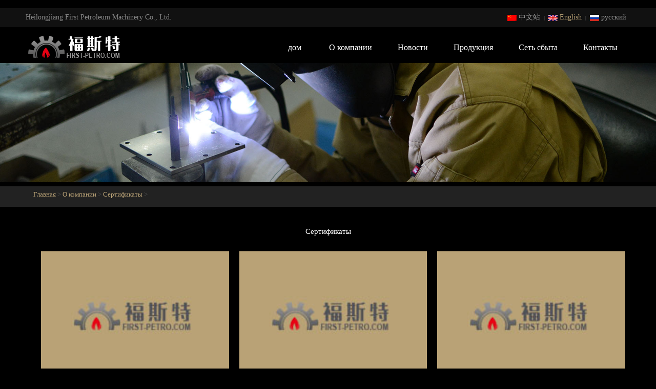

--- FILE ---
content_type: text/html; charset=utf-8
request_url: http://drillingtools.vip/plus/list.php?tid=10
body_size: 2506
content:
﻿﻿<!DOCTYPE html>
<html lang="zh-cn">
<head>
<meta http-equiv="Content-Type" content="text/html; charset=utf-8" />
<title>О компании  /  Cертификаты_Heilongjiang First Petroleum Machinery Co., Ltd.</title>
<meta name="keywords" content="" />
<meta name="description" content=""/>
<meta name="viewport" content="width=device-width, initial-scale=1.0">
<meta name="viewport" content="width=device-width, initial-scale=1.0, maximum-scale=1.0, user-scalable=no">
<meta content="yes" name="apple-mobile-web-app-capable">
<meta content="black" name="apple-mobile-web-app-status-bar-style">
<meta content="email=no" name="format-detection">
<link href="/skin/css/pintuer.css" rel="stylesheet"/>
<script src="/skin/js/jquery.js"></script>
<script src="/skin/js/pintuer.js"></script>
<script src="/skin/js/respond.min.js"></script>
<link href="/skin/css/style.css" type="text/css" rel="stylesheet" />
</head>
<body>
<div class="wrap-header">
  <div class="layout bg-black wrap-top">
    <div class="container height-big text-white"> <span class="float-right">      <a href="http://cn.drillingtools.vip/" class="text-white"><img style="vertical-align:middle" src="/skin/images/zh-hans.png" width="18" height="12"  alt=""/> 中文站</a> <span class="text-little"> | </span> <a href="http://en.drillingtools.vip/" class="text-red"><img style="vertical-align:middle" src="/skin/images/en.png" width="18" height="12"  alt=""/> English</a> <span class="text-little"> | </span> <a href="http://www.drillingtools.vip/" class="text-white"><img style="vertical-align:middle" src="/skin/images/ru.png" width="18" height="12"  alt=""/> русский</a>   </span> <span class="hidden-l">Heilongjiang First Petroleum Machinery Co., Ltd.</span> 
    </div>
  </div>
  <div class="container topmenu">
    <div class="line">
      <div class="xl12 xs2 xm2 xb3 padding-top logo">
        <button class="button icon-navicon float-right" data-target="#header-demo3"></button>
        <a href="/"><img src="/skin/images/logo.png" alt="Heilongjiang First Petroleum Machinery Co., Ltd."/></a> </div>
      <div class=" xl12 xs10 xm10 xb9 nav-navicon" id="header-demo3">
        <div class="text-right navbar navbar-big">
          <ul class="nav nav-menu nav-inline nav-pills text-right">
            <li ><a href="/" class="topa"> дом</a></li>
            <li class=''><a href="/plus/list.php?tid=1" class="topa">О компании</a>
              <ul class="drop-menu"
                > 
                <li><a href="/plus/list.php?tid=10">Cертификаты</a></li>
                
                <li><a href="/plus/list.php?tid=11">Услуги</a></li>
                
              </ul>
            </li><li class=''><a href="/plus/list.php?tid=2" class="topa">Новости</a>
              <ul class="drop-menu"
                > 
                <li><a href="/plus/list.php?tid=22">Технические характеристики</a></li>
                
              </ul>
            </li><li class=''><a href="/plus/list.php?tid=3" class="topa">Продукция</a>
              <ul class="drop-menu"
                > 
                <li><a href="/plus/list.php?tid=4">Буровые оборудование</a></li>
                
                <li><a href="/plus/list.php?tid=5">Ловильные и Аварийные инструме</a></li>
                
                <li><a href="/plus/list.php?tid=7">Винтовые забойные двигатели</a></li>
                
                <li><a href="/plus/list.php?tid=8">Ясс</a></li>
                
                <li><a href="/plus/list.php?tid=24">Сервисное оборудование</a></li>
                
              </ul>
            </li><li class=''><a href="/plus/list.php?tid=9" class="topa">Сеть сбыта</a>
              <ul style="display:none"
                > 
              </ul>
            </li><li class=''><a href="/plus/list.php?tid=14" class="topa">Контакты</a>
              <ul style="display:none"
                > 
              </ul>
            </li>
          </ul>
        </div>
      </div>
    </div>
  </div>
</div>
 
<!--end header--><!--end header-->
<div class="layout bg-gray"> <img src="/skin/images/about.jpg" alt="О компании  /  Cертификаты"> </div>
<!--end banner-->
<div class="layout bg-gray margin-big-bottom">
  <div class="container">
    <ul class="bread">
      <li><a href='http://www.drillingtools.vip//'>Главная </a> > <a href='/plus/list.php?tid=1'>О компании</a> > <a href='/plus/list.php?tid=10'>Cертификаты</a> > </li>
    </ul>
  </div>
</div>
<div class="layout case padding-big-top padding-big-bottom">
  <div class="container padding-big-bottom">
    <h1 class="text-center">Cертификаты</h1>
    <div class="container padding-big caselist"> <div class="xl12 xs6 xm4 xb4 casebox">
        <div class="caseitem"> <a href="/a/rongyu/36.html"> <img src="/uploads/allimg/160508/1-16050Q40I1359.jpg" alt="资质荣誉3">
          <h3>资质荣誉3</h3>
          </a> </div>
      </div><div class="xl12 xs6 xm4 xb4 casebox">
        <div class="caseitem"> <a href="/a/rongyu/34.html"> <img src="/uploads/allimg/160508/1-16050Q40A53K.jpg" alt="资质荣誉1">
          <h3>资质荣誉1</h3>
          </a> </div>
      </div><div class="xl12 xs6 xm4 xb4 casebox">
        <div class="caseitem"> <a href="/a/rongyu/35.html"> <img src="/uploads/allimg/160508/1-16050Q40G5U2.jpg" alt="资质荣誉2">
          <h3>资质荣誉2</h3>
          </a> </div>
      </div><div class="xl12 xs6 xm4 xb4 casebox">
        <div class="caseitem"> <a href="/a/rongyu/37.html"> <img src="/uploads/allimg/160508/1-16050Q40JEX.jpg" alt="资质荣誉4">
          <h3>资质荣誉4</h3>
          </a> </div>
      </div> </div>
    <div class="pagelist padding-big">
      <ul class="layout pagination border-main text-center">
        <li class="pagesize"><a><span>Total 1 Page/4 Records</span></a></li>

      </ul>
    </div>
  </div>
</div>
<!--end 产品推荐--> 
<div class="layout padding-big-top padding-big-bottom bg-gray">
  <div class="container"> <b>ссылки：</b>   <a href='http://cn.drillingtools.vip' target='_blank'>Tian and He 中文版</a>       <a href='http://en.drillingtools.vip' target='_blank'>Tian and He English</a>       <a href='http://www.drillingtools.vip' target='_blank'>русский</a>      </div>
</div>
<div class="container-layout bg-footnav padding-big-top padding-big-bottom clearfix">
  <div class="padding container">
    <div class="xl12 xs12 xm8 xb9 footmenu">
      <p>KeFu ：<a target="_blank" href="http://wpa.qq.com/msgrd?v=3&uin=838057662&menu=yes" rel="nofollow" ><i class="qq"></i></a>     телефон： +86 15945757313
             E-mail: sales@first-petro.com; sales01@first-petro.com; sales02@first-petro.com</p>
      <p> Heilongjiang First Petroleum Machinery Co., Ltd. была образована в 2010 году, Основная продукция компании: утяжеленые бурильные трубы, ведущие бурильные трубы, спиральные бурильные трубы,...</p>
    </div>
    <div class="hidden-l hidden-s xm4 xb3 text-right wx"> <img class="foot-weixin" src="/skin/images/weixin.jpg"> </div>
    <div class="clearfix"></div>
  </div>
</div>
<div class="container-layout bg-sub padding-top padding-bottom clearfix">
  <div class="container">
    <div class="hidden-l hidden-s xm3 xb2"> <a href="http://www.miitbeian.gov.cn" target="_blank">Mudanjiang Tian&He Import and Export Co .,Ltd</a>     </div>
    <div class="xl12 xs12 xm9 xb10 text-right"> Copyright © FIRST-PETRO.COM </div>
    <div class="clearfix"></div>
  </div>
</div>

</body>
</html>

--- FILE ---
content_type: text/css
request_url: http://drillingtools.vip/skin/css/style.css
body_size: 3700
content:
/* 织梦58（dede58.com）做最好的织梦整站模板下载网站 */
body {
	background-color: #000;
	color: #fff;
	font-size: 14px;
	font-family: "Microsoft Yahei";
	width: 100%;
	overflow-x: hidden;
}
a, a:hover {
	color: #b9a276
}
.button {
	border-radius: 0px;
}
.clearfix {
	clear: both;
}
.input {
	border-radius: 0px;
	padding: 10px;
	height: 40px;
}
.textarea {
	width: 100%;
	padding: 10px;
	height: 100px;
}
.more-btn {
	border: solid 1px #b9a276;
	color: #b9a276;
	margin-top: 10px;
	padding: 13px 23px;
}
.more-btn:hover {
	border: solid 1px #b9a276;
	background: none;
	color: #fff;
	padding: 12px 22px;
}
.pagination a {
	color: #999
}
.tab .tab-nav .active {
	background-color: #222;
	color: #fff
}
.tab .tab-nav .active a {
	color: #fff
}
.border-main .tab-nav li a {
	color: #fff;
	border-radius: 0px;
	padding: 12px 25px;
}
.border-main .tab-nav {
	padding-left: 0px;
}
.bg-main, .border-main .button.active, .pointer.border-main .active, .nav-pills.border-main .active a, .nav-main.border-main .nav-head, .pagination.border-main .active {
	background-color: #b9a276
}
.border-main, .border-main .button, .border-main .tab-nav li a, .border-main .tab-body, .button.bg-main, .selected.border-main, .pointer.border-main li, .nav.border-main .active a, .nav.nav-tabs.border-main, .nav-main.border-main a, .nav-main.border-main .nav-head, .pagination.border-main li, .pager.border-main a {
	border-color: #b9a276
}
.text-main, a.text-main:link, a.text-main:visited, .button.border-main, blockquote.border-main strong, .pager.border-main a, .pager-prev.border-main, .pager-next.border-main, .nav a:hover, .nav-menu.nav-pills .active ul a:hover, .bg-inverse .nav-menu ul a:hover, .bg-inverse .nav.nav-menu.nav-tabs ul a:hover, .bg-inverse .nav.nav-menu.nav-tabs .active ul a:hover, .bg-inverse .nav.nav-menu.nav-pills ul a:hover, .bg-inverse .nav.nav-menu.nav-pills .active ul a:hover {
	color: #b9a276;
}
.pagination.border-main li {
	margin: 0px 5px;
}
.button.bg-sub {
	border: solid 1px #b9a276;
}
.bg-nav {
	background: #000;
}
.bg-gray {
	background-color: #222;
}
.bg-black2 {
	background-color: #b9a276;
}
.nav .active a {
	font-weight: normal;
}
.bg-inverse .nav.nav-pills .active a, .bg-inverse .nav.nav-pills.nav-inline a:hover {
	background-color: #b9a276;
	color: #fff;
}
.wrap-top {
	padding: 3px 0px;
	background-color: #111;
	color: #b9a276
}
.wrap-header {
	box-shadow: 0 3px 6px rgba(0, 0, 0, .175);
	width: 100%;
}
.wrap-header .text-white {
	color: #888;
}
.wrap-header a.text-white {
	color: #999;
}
.wrap-header a.text-red {
	color: #b9a276;
}
.nav-menu {
	margin-top: 20px;
}
.nav-menu li {
	padding: 0px 5px;
	margin-right: 0px;
	margin-left: 0px;
}
@media only screen and (max-width: 1200px) {
.wrap-header .container {
	width: 100%;
}
.nav-inline li a {
	padding: 5px 10px;
}
}
@media only screen and (max-width: 1000px) {
.nav-menu li {
	padding: 0px;
}
.bg-nav .container {
	width: 100%;
}
.nav-navicon {
	margin-top: 10px;
}
.nav-inline li a {
	padding: 5px 8px;
}
h3 {
	font-size: 16px;
}
}
@media only screen and (max-width: 768px) {
h3 {
	font-size: 14px;
}
}
.nav-menu ul {
	min-width: 100px;
}
.nav-menu li .drop-menu li {
	margin-right: 0px;
	margin-left: 0px;
}
.text-main, a.text-main:link, a.text-main:visited, .button.border-main, blockquote.border-main strong, .pager.border-main a, .pager-prev.border-main, .pager-next.border-main, .nav a:hover, .nav-menu.nav-pills .active ul a:hover, .bg-inverse .nav-menu ul a:hover, .bg-inverse .nav.nav-menu.nav-tabs ul a:hover, .bg-inverse .nav.nav-menu.nav-tabs .active ul a:hover, .bg-inverse .nav.nav-menu.nav-pills ul a:hover, .bg-inverse .nav.nav-menu.nav-pills .active ul a:hover {
	color: #333;
}
.nav-navicon .input-group .input {
	width: auto;
	float: right
}
.nav-menu li.active, .nav-menu li:hover {
}
.nav-pills .active a, .nav-pills a:hover {
	background-color: #b9a276;
	color: #fff
}
.nav-inline.nav-menu ul a:hover {
	background-color: #b9a276;
}
.nav-menu li:hover .drop-menu a {
	color: #222
}
.nav-menu .drop-menu {
	background-color: #b9a276;
	border-radius: 0px;
}
.nav-menu ul a, .nav-menu.nav-tabs ul a, .nav-menu.nav-pills .active ul a, .nav-menu.nav-big.nav-inline ul a, .bg-inverse .nav-menu.nav-inline ul a, .bg-inverse .nav-menu.nav-inline .active ul a, .bg-inverse .nav-menu.nav-inline.nav-big ul a, .bg-inverse .nav-menu.nav-inline.nav-big .active ul a, .navbar-body .nav ul a {
	background: #b9a276;
	color: #fff;
}
.button.bg-main {
	background-color: #552618;
	border-color: #552618
}
.button.border-main {
	border-color: #e80303;
	color: #e80303
}
.pointer.border-main li {
	border-color: #552618
}
.pointer.border-main li.active {
	background-color: #552618
}
.w100 {
	width: 150px;
}
.icon-navicon {
	position: absolute;
	right: 10px;
	top: 20px;
	background-color: #666;
	border: solid 1px #222
}
.nav-navicon .input-group .input {
	width: auto;
	float: right
}
.nav a {
	color: #fff;
	text-align: left;
	font-size: 16px;
}
.nav-menu li:hover drop-menu a {
	background-color: #ddd;
	color: #222
}
.button.bg-main {
	background-color: #000;
	border-color: #111
}
.button.border-main {
	border-color: #b9a276;
	color: #b9a276
}
.pointer.border-main li {
	border-color: #b9a276
}
.pointer.border-main li.active {
	background-color: #b9a276
}
.border-main {
	border-color: #b9a276
}
.border-sub, .button.border-sub {
	border-color: #b9a276;
	color: #b9a276
}
.about-box .border-sub {
	border-color: #fff;
	color: #fff
}
.button.border-sub:hover {
	border-color: #b9a276;
	background-color: #b9a276;
	color: #fff;
}
h1.s1 {
	font-size: 24px;
	color: #fff;
}
h2.s1 {
	font-size: 16px;
	color: #555;
	text-transform: uppercase
}
.flico {
	font-size: 66px;
	display: block;
	color: #b9a276;
	text-align: center
}
.remen {
	padding-left: 10px;
	line-height: 34px;
	color: #666
}
.ssinput {
	border: solid 1px #333;
	background-color: #333
}
.ss-btn {
	border-radius: 0px
}
.tel {
	height: 63px;
	padding-left: 80px;
	background: url("../images/tel.jpg") left center no-repeat;
	line-height: 25px;
	color: #333;
}
.tel strong {
	color: #b9a276;
	font-size: 26px;
	line-height: 35px;
	font-weight: 800px;
}
.fengge {
	font-size: 14px;
	color: #555;
	float: right
}
.about-bg {
	background-color: #111
}
.about-box {
	padding: 30px;
	color: #555;
	margin: 20px 0px;
}
.about-box h2 {
	font-size: 18px;
	color: #b9a276;
}
@media only screen and (max-width: 768px) {
.about-box h2 {
	font-size: 14px;
}
}
.about-box a {
	color: #b9a276;
}
.service {
	background-color: #f5f5f5;
}
.service .serico {
	font-size: 40px;
	color: #fff;
	padding-right: 10px;
}
.service h2 {
	font-size: 18px;
	color: #cc0000;
	padding-top: 20px;
}
.service p {
	font-size: 14px;
	color: #333;
}
.youshi {
	background: url("../images/ysbg.jpg") center top repeat-y;
}
.youshi .ysico {
	font-size: 100px;
	display: block;
	color: #b9a276;
	text-align: right
}
.youshi p {
	font-size: 14px;
	color: #fff;
	padding-top: 5px;
}
.youshi h1 {
	font-size: 28px;
	color: #b9a276;
}
.youshi h2 {
	font-size: 18px;
	color: #fff;
	display: block;
	padding: 0px;
	margin: 0px;
}
@media only screen and (max-width: 768px) {
.youshi h1 {
	font-size: 24px;
}
.youshi h2 {
	font-size: 14px;
}
}
.youshi .item h2 {
	font-size: 20px;
	color: #b9a276;
	border-bottom: dashed 1px #b9a276;
	padding-bottom: 8px;
}
.youshi2 {
	background: #22b7fc url("../images/ysbg.jpg") right center no-repeat;
}
.youshi2 h1 {
	font-size: 24px;
	color: #fff;
}
.youshi2 .ysitem {
	margin: 10px;
	background-color: #fff;
	padding: 20px;
}
.youshi2 .ysitem2 {
	margin: 10px;
	background-color: #b9a276;
	padding: 20px;
}
.youshi2 h2 {
	font-size: 18px;
	color: #b9a276;
	display: block;
	padding: 0px;
	margin: 0px;
}
.youshi2 .ysitem p {
	font-size: 14px;
	color: #333;
	padding: 0px;
	margin: 0px;
}
.youshi2 .ysitem2 h2 {
	color: #fff
}
.youshi2 .ysitem2 p {
	font-size: 14px;
	color: #fff;
	padding: 0px;
	margin: 0px;
}
.bb {
	border-bottom: solid 1px #b9a276;
	font-size: 24px;
	color: #cc0000;
}
.bb2 {
	border-bottom: solid 0px #ddd;
	color: #fff;
}
.prolist h3 {
	height: 80px;
	padding: 8px 0px;
	text-align: center;
	background-color: #222
}
.typelist {
	padding-bottom: 30px;
	padding-left: 20px;
	font-size: 20px;
}
.typelist a {
	border: solid 1px #b9a276;
	color: #b9a276;
	padding: 10px 20px;
}
.typelist a span {
	color: #b9a276;
	padding-right: 5px;
}
.typelist div {
	text-align: center;
	padding-top: 10px;
}
.pro {
	background: url("../images/pbg.jpg") center center repeat-y;
}
.proitem {
	padding: 10px;
	overflow: hidden;
	margin-bottom: 0px;
}
.proitem img {
	width: 100%;
	transition: all 0.3s;
}
.proitem img:hover {
	transform: scale(1.02);
}
.proitem .protext {

	text-align: center;
	background-color: #222;
	padding: 8px 10px;
}
.pro h1.s1, .pro h2.s1 {
	color: #fff;
}
.index-proclass {
	margin-top: 10px;
}
.index-proclass h1 {
	line-height: 40px;
	background-color: #b9a276;
	color: #fff;
	font-size: 16px;
	padding: 10px 10px;
	text-align: center
}
.index-proclass ul {
	margin: 0px;
	padding: 0px;
	border: solid 1px #181818;
	border-bottom: 0px;
}
.index-proclass li {
	line-height: 48px;
	border-bottom: solid 1px #181818;
	background-color: #222;
	list-style: none;
	margin: 0px;
	text-align: center
}
.index-proclass li:hover, .index-proclass li.on {
	background-color: #b9a276;
}
.index-proclass li a {
	color: #888; font-size:16px
}
.index-proclass li:hover a, .index-proclass li.on a {
	color: #fff; font-size:16px
}
.case {
	background: #000;
}
.caselist h3 {
	padding: 8px 0px 20px 0px;
	text-align: center;
	background-color: #222
}
.casebox {
	padding: 10px;
	overflow: hidden;
}
.caseitem {
	box-shadow: 0 22px 40px rgba(0,0,0,.16);
}
.caseitem img {
	width: 100%;
	transition: all 0.3s;
}
.caseitem img:hover {
	transform: scale(1.02);
}
/*新闻一*/
.newsitem .news-date {
	text-align: center;
	display: inline-block;
	float: left;
	width: 5rem;
	height: 5rem;
	background: #222;
}
.newsitem li {
	margin-bottom: 25px;
	background-color: #111;
	padding: 30px;
}
@media only screen and (max-width: 768px) {
.newsitem li {
	margin-bottom: 20px;
	padding: 20px;
}
}
.newsitem .news-date1 {
	text-align: center;
	color: #666666;
	font-size: 1.5625rem;
	margin-top: 0.6rem;
}
.newsitem .news-date2 {
	text-align: center;
	color: #999999;
	font-size: 0.8rem;
}
.newsitem .news-bodys {
	padding: 0 0.875rem;
	overflow: hidden;
	zoom: 1;
}
.newsitem .news-bodys h3 {
	word-wrap: break-word;
	overflow: hidden;
}
.newsitem .news-bodys p {
	word-wrap: break-word;
	overflow: hidden;
	line-height: 1.15rem;
	height: 2.3rem;
	overflow: hidden;
	font-size: 0.75rem;
	color: #999;
	margin-top: 10px;
}
/*新闻2*/
.news-span1 {
	width: 16.66666667%;
}
.news-span2 {
	width: 83.33333333%;
}
.news-item2 {
	position: relative;
	overflow: hidden;
	padding: 15px;
}
.news-item2 .inner {
	background-color: #222;
	padding: 20px;
}
.news-item2 .news-time {
	padding: 6px 0;
	border-right: 1px solid #555;
	text-align: center;
	color: #666666;
	-webkit-transition: all .3s;
	-moz-transition: all .3s;
	-ms-transition: all .3s;
	transition: all .3s;
}
.news-action {
	padding: 0px 12px 0px 40px;
	box-sizing: border-box;
}
.news-item2 .news-time .news-time-date {
	font-size: 22px;
}
.news-item2 .news-title {
	position: relative;
	font-size: 18px;
	color: #b9a276;
	line-height: 24px;
	padding-bottom: 0px;
	-webkit-transition: all .3s;
	-moz-transition: all .3s;
	-ms-transition: all .3s;
	transition: all .3s;
	overflow: hidden;
	white-space: nowrap;
	text-overflow: ellipsis;
}
.news-item2 .news-desc {
	font-size: 12px;
	color: #999999;
	line-height: 24px;
	overflow: hidden;
	white-space: nowrap;
	text-overflow: ellipsis;
	-webkit-transition: all .3s;
	-moz-transition: all .3s;
	-ms-transition: all .3s;
	transition: all .3s;
}
.news-item2 p.news-desc {
	margin-bottom: 0px;
}
.news-item2 .news-tit {
	position: relative;
	z-index: 10;
}
.news-item2:after {
	content: "";
	background-color: #b9a276;
	position: absolute;
	top: 0;
	left: 0;
	width: 0;
	height: 100%;
	z-index: 0;
	display: block;
	-webkit-transition: all .3s;
	-moz-transition: all .3s;
	-ms-transition: all .3s;
	transition: all .3s;
}
.news-item2:hover:after {
	width: 100%;
}
.news-item2:hover .news-title, .news-item2:hover .news-desc, .news-item2:hover .news-time {
	color: #ffffff;
}
@media only screen and (max-width: 768px) {
.news-span1 {
	width: 31.4%;
}
.news-span2 {
	width: 68.6%;
}
.news-action {
	padding: 0px 12px 0px 20px;
	box-sizing: border-box;
}
.news-item2 .news-time .news-time-date {
	font-size: 18px;
}
.news-item2 .news-title {
	padding-bottom: 6px;
}
.news-item2 .news-title {
	font-size: 16px;
}
}
.jobsitem {
}
.jobsitem ul {
	padding: 0px;
}
.jobsitem li {
	border: solid 1px #252525;
	background-color: #222;
	margin-bottom: 20px;
}
.jobsitem li h3 {
	padding: 10px 15px;
}
.jobsitem li .jobs-info {
	padding: 10px 10px;
}
.jobs-info div {
	border-bottom: dashed 1px #333;
	padding: 5px;
}
.jobsitem li .jobs-bodys {
	padding: 10px 15px;
}
/*底部*/
.bg-sub {
	background-color: #111;
	color: #666;
}
.bg-sub .container {
	background-color: #111;
	color: #666;
	border-top: solid 1px #222;
	padding-top: 20px;
}
.bg-sub a {
	color: #666;
}
.bg-footnav {
	background: #111;
}
.bg-footnav .footmenu {
	padding-right: 20px;
}
.bg-footnav p {
	border-bottom: solid 1px #111;
	color: #999
}
.nav.nav-sitemap a {
	color: #666
}
.nav-sitemap ul a {
	padding-left: 0px;
	color: #666
}
.foot-weixin {
	width: 130px;
	border: solid 10px #222;
}
.bg-footnav .wx {
	border-left: solid 1px #222;
}
.qq {
	width: 20px;
	height: 20px;
	background: url("../images/qq.png");
	display: inline-block;
	margin: -2px 2px 0px;
}
.product-about li {
	line-height: 3rem;
	border-bottom: dashed 1px #aaa;
}
.news-line {
	text-align: center;
	border: dashed 1px #aaa;
	margin-bottom: 40px;
}
.news-body {
	margin: 20px auto;
}
.order-tip {
	color: #fff;
	padding-left: 25px;
}
.order-tip .con {
	border: dashed 1px #aaa;
	line-height: 2.5rem
}
.bread {
	margin: 8px 0px;
	font-size: 13px;
	color: #555
}
.bglx {
	background: url("../images/lxbg.jpg") top center no-repeat;
}
.lxico {
	font-size: 80px;
	display: block;
	color: #b9a276;
	text-align: center
}
